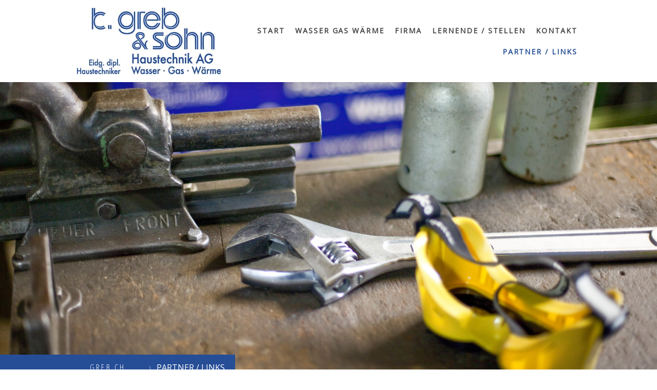

--- FILE ---
content_type: text/html; charset=UTF-8
request_url: https://www.greb.ch/partner-links/
body_size: 10392
content:
<!DOCTYPE html>
<html lang="de-DE"><head>
    <meta charset="utf-8"/>
    <link rel="dns-prefetch preconnect" href="https://u.jimcdn.com/" crossorigin="anonymous"/>
<link rel="dns-prefetch preconnect" href="https://assets.jimstatic.com/" crossorigin="anonymous"/>
<link rel="dns-prefetch preconnect" href="https://image.jimcdn.com" crossorigin="anonymous"/>
<link rel="dns-prefetch preconnect" href="https://fonts.jimstatic.com" crossorigin="anonymous"/>
<meta name="viewport" content="width=device-width, initial-scale=1"/>
<meta http-equiv="X-UA-Compatible" content="IE=edge"/>
<meta name="description" content=""/>
<meta name="robots" content="index, follow, archive"/>
<meta property="st:section" content=""/>
<meta name="generator" content="Jimdo Creator"/>
<meta name="twitter:title" content="Partner"/>
<meta name="twitter:description" content="Planen Sie einen Kundenevent mit originellen Wasserspielen und Lichteffekten? Effekte.ch und die K. Greb &amp;amp; Sohn Haustechnik AG helfen Ihnen gerne weiter."/>
<meta name="twitter:card" content="summary_large_image"/>
<meta property="og:url" content="https://www.greb.ch/partner-links/"/>
<meta property="og:title" content="Partner"/>
<meta property="og:description" content="Planen Sie einen Kundenevent mit originellen Wasserspielen und Lichteffekten? Effekte.ch und die K. Greb &amp;amp; Sohn Haustechnik AG helfen Ihnen gerne weiter."/>
<meta property="og:type" content="website"/>
<meta property="og:locale" content="de_DE"/>
<meta property="og:site_name" content="greb-sohns Webseite!"/>
<meta name="twitter:image" content="https://image.jimcdn.com/cdn-cgi/image//app/cms/storage/image/path/sa527e40bb4345764/backgroundarea/ib31f7a381606f3cb/version/1699003843/image.jpg"/>
<meta property="og:image" content="https://image.jimcdn.com/cdn-cgi/image//app/cms/storage/image/path/sa527e40bb4345764/backgroundarea/ib31f7a381606f3cb/version/1699003843/image.jpg"/>
<meta property="og:image:width" content="2000"/>
<meta property="og:image:height" content="1500"/>
<meta property="og:image:secure_url" content="https://image.jimcdn.com/cdn-cgi/image//app/cms/storage/image/path/sa527e40bb4345764/backgroundarea/ib31f7a381606f3cb/version/1699003843/image.jpg"/><title>Partner - greb-sohns Webseite!</title>
<link rel="shortcut icon" href="https://u.jimcdn.com/cms/o/sa527e40bb4345764/img/favicon.png?t=1699004900"/>
    
<link rel="canonical" href="https://www.greb.ch/partner-links/"/>

        <script src="https://assets.jimstatic.com/ckies.js.7c38a5f4f8d944ade39b.js"></script>

        <script src="https://assets.jimstatic.com/cookieControl.js.b05bf5f4339fa83b8e79.js"></script>
    <script>window.CookieControlSet.setToOff();</script>

    <style>html,body{margin:0}.hidden{display:none}.n{padding:5px}#cc-website-title a {text-decoration: none}.cc-m-image-align-1{text-align:left}.cc-m-image-align-2{text-align:right}.cc-m-image-align-3{text-align:center}</style>

        <link href="https://u.jimcdn.com/cms/o/sa527e40bb4345764/layout/dm_fb6eadf51afb2c58cd2ddbb6e6cc6c66/css/layout.css?t=1699262404" rel="stylesheet" type="text/css" id="jimdo_layout_css"/>
<script>     /* <![CDATA[ */     /*!  loadCss [c]2014 @scottjehl, Filament Group, Inc.  Licensed MIT */     window.loadCSS = window.loadCss = function(e,n,t){var r,l=window.document,a=l.createElement("link");if(n)r=n;else{var i=(l.body||l.getElementsByTagName("head")[0]).childNodes;r=i[i.length-1]}var o=l.styleSheets;a.rel="stylesheet",a.href=e,a.media="only x",r.parentNode.insertBefore(a,n?r:r.nextSibling);var d=function(e){for(var n=a.href,t=o.length;t--;)if(o[t].href===n)return e.call(a);setTimeout(function(){d(e)})};return a.onloadcssdefined=d,d(function(){a.media=t||"all"}),a};     window.onloadCSS = function(n,o){n.onload=function(){n.onload=null,o&&o.call(n)},"isApplicationInstalled"in navigator&&"onloadcssdefined"in n&&n.onloadcssdefined(o)}     /* ]]> */ </script>     <script>
// <![CDATA[
onloadCSS(loadCss('https://assets.jimstatic.com/web.css.eb85cb55dd9a47226f063339265ecc4f.css') , function() {
    this.id = 'jimdo_web_css';
});
// ]]>
</script>
<link href="https://assets.jimstatic.com/web.css.eb85cb55dd9a47226f063339265ecc4f.css" rel="preload" as="style"/>
<noscript>
<link href="https://assets.jimstatic.com/web.css.eb85cb55dd9a47226f063339265ecc4f.css" rel="stylesheet"/>
</noscript>
    <script>
    //<![CDATA[
        var jimdoData = {"isTestserver":false,"isLcJimdoCom":false,"isJimdoHelpCenter":false,"isProtectedPage":false,"cstok":"","cacheJsKey":"186e98539df89cc886f14e370fca1791cd2ed440","cacheCssKey":"186e98539df89cc886f14e370fca1791cd2ed440","cdnUrl":"https:\/\/assets.jimstatic.com\/","minUrl":"https:\/\/assets.jimstatic.com\/app\/cdn\/min\/file\/","authUrl":"https:\/\/a.jimdo.com\/","webPath":"https:\/\/www.greb.ch\/","appUrl":"https:\/\/a.jimdo.com\/","cmsLanguage":"de_DE","isFreePackage":false,"mobile":false,"isDevkitTemplateUsed":true,"isTemplateResponsive":true,"websiteId":"sa527e40bb4345764","pageId":2343890049,"packageId":2,"shop":{"deliveryTimeTexts":{"1":"1 - 3 Tage Lieferzeit","2":"3 - 5 Tage Lieferzeit","3":"5 - 8 Tage Lieferzeit"},"checkoutButtonText":"Zur Kasse","isReady":false,"currencyFormat":{"pattern":"\u00a4 #,##0.00;\u00a4-#,##0.00","convertedPattern":"$ #,##0.00","symbols":{"GROUPING_SEPARATOR":" ","DECIMAL_SEPARATOR":".","CURRENCY_SYMBOL":"CHF"}},"currencyLocale":"de_CH"},"tr":{"gmap":{"searchNotFound":"Die angegebene Adresse konnte nicht gefunden werden.","routeNotFound":"Die Anfahrtsroute konnte nicht berechnet werden. M\u00f6gliche Gr\u00fcnde: Die Startadresse ist zu ungenau oder zu weit von der Zieladresse entfernt."},"shop":{"checkoutSubmit":{"next":"N\u00e4chster Schritt","wait":"Bitte warten"},"paypalError":"Da ist leider etwas schiefgelaufen. Bitte versuche es erneut!","cartBar":"Zum Warenkorb","maintenance":"Dieser Shop ist vor\u00fcbergehend leider nicht erreichbar. Bitte probieren Sie es sp\u00e4ter noch einmal.","addToCartOverlay":{"productInsertedText":"Der Artikel wurde dem Warenkorb hinzugef\u00fcgt.","continueShoppingText":"Weiter einkaufen","reloadPageText":"neu laden"},"notReadyText":"Dieser Shop ist noch nicht vollst\u00e4ndig eingerichtet.","numLeftText":"Mehr als {:num} Exemplare dieses Artikels sind z.Z. leider nicht verf\u00fcgbar.","oneLeftText":"Es ist leider nur noch ein Exemplar dieses Artikels verf\u00fcgbar."},"common":{"timeout":"Es ist ein Fehler aufgetreten. Die von dir ausgew\u00e4hlte Aktion wurde abgebrochen. Bitte versuche es in ein paar Minuten erneut."},"form":{"badRequest":"Es ist ein Fehler aufgetreten: Die Eingaben konnten leider nicht \u00fcbermittelt werden. Bitte versuche es sp\u00e4ter noch einmal!"}},"jQuery":"jimdoGen002","isJimdoMobileApp":false,"bgConfig":{"id":138078149,"type":"picture","options":{"fixed":true},"images":[{"id":8136199349,"url":"https:\/\/image.jimcdn.com\/cdn-cgi\/image\/\/app\/cms\/storage\/image\/path\/sa527e40bb4345764\/backgroundarea\/ib31f7a381606f3cb\/version\/1699003843\/image.jpg","altText":"","focalPointX":37.6875,"focalPointY":63.46334586466165461615673848427832126617431640625}]},"bgFullscreen":null,"responsiveBreakpointLandscape":767,"responsiveBreakpointPortrait":480,"copyableHeadlineLinks":false,"tocGeneration":false,"googlemapsConsoleKey":false,"loggingForAnalytics":false,"loggingForPredefinedPages":false,"isFacebookPixelIdEnabled":false,"userAccountId":"9f75d8ad-b57b-409f-b752-94f035e54df8"};
    // ]]>
</script>

     <script> (function(window) { 'use strict'; var regBuff = window.__regModuleBuffer = []; var regModuleBuffer = function() { var args = [].slice.call(arguments); regBuff.push(args); }; if (!window.regModule) { window.regModule = regModuleBuffer; } })(window); </script>
    <script src="https://assets.jimstatic.com/web.js.58bdb3da3da85b5697c0.js" async="true"></script>
    <script src="https://assets.jimstatic.com/at.js.62588d64be2115a866ce.js"></script>
    
</head>

<body class="body cc-page j-m-gallery-styles j-m-video-styles j-m-hr-styles j-m-header-styles j-m-text-styles j-m-emotionheader-styles j-m-htmlCode-styles j-m-rss-styles j-m-form-styles j-m-table-styles j-m-textWithImage-styles j-m-downloadDocument-styles j-m-imageSubtitle-styles j-m-flickr-styles j-m-googlemaps-styles j-m-blogSelection-styles j-m-comment-styles-disabled j-m-jimdo-styles j-m-profile-styles j-m-guestbook-styles j-m-promotion-styles j-m-twitter-styles j-m-hgrid-styles j-m-shoppingcart-styles j-m-catalog-styles j-m-product-styles-disabled j-m-facebook-styles j-m-sharebuttons-styles j-m-formnew-styles j-m-callToAction-styles j-m-turbo-styles j-m-spacing-styles j-m-googleplus-styles j-m-dummy-styles j-m-search-styles j-m-booking-styles j-m-socialprofiles-styles j-footer-styles cc-pagemode-default cc-content-parent" id="page-2343890049">

<div id="cc-inner" class="cc-content-parent">

<input type="checkbox" id="jtpl-mobile-navigation__checkbox" class="jtpl-mobile-navigation__checkbox"/><!-- _main.sass --><div class="jtpl-main cc-content-parent">

  <!-- _background-area.sass -->
  <div class="jtpl-background-area" background-area="fullscreen"></div>
  <!-- END _background-area.sass -->

  <!-- _top-bar.sass -->
  <div class="jtpl-top-bar navigation-colors">
    <!-- _navigation.sass -->
    <label for="jtpl-mobile-navigation__checkbox" class="jtpl-mobile-navigation__label navigation-colors--transparency">
      <span class="jtpl-mobile-navigation__borders navigation-colors__menu-icon"></span>
    </label>
    <!-- END _navigation.sass -->

  </div>
  <!-- END _top-bar.sass -->


  <!-- _mobile-navigation.sass -->
  <nav class="jtpl-mobile-navigation navigation-colors navigation-colors--transparency"><div data-container="navigation"><div class="j-nav-variant-nested"><ul class="cc-nav-level-0 j-nav-level-0"><li id="cc-nav-view-2343886649" class="jmd-nav__list-item-0"><a href="/" data-link-title="Start">Start</a></li><li id="cc-nav-view-2343886849" class="jmd-nav__list-item-0"><a href="/wasser-gas-wärme/" data-link-title="Wasser Gas Wärme">Wasser Gas Wärme</a></li><li id="cc-nav-view-2343886749" class="jmd-nav__list-item-0 j-nav-has-children"><a href="/firma/" data-link-title="Firma">Firma</a><span data-navi-toggle="cc-nav-view-2343886749" class="jmd-nav__toggle-button"></span><ul class="cc-nav-level-1 j-nav-level-1"><li id="cc-nav-view-2343893249" class="jmd-nav__list-item-1"><a href="/firma/firmengeschichte/" data-link-title="Firmengeschichte">Firmengeschichte</a></li></ul></li><li id="cc-nav-view-2407585649" class="jmd-nav__list-item-0"><a href="/lernende-stellen/" data-link-title="Lernende / Stellen">Lernende / Stellen</a></li><li id="cc-nav-view-2343887049" class="jmd-nav__list-item-0"><a href="/kontakt/" data-link-title="Kontakt">Kontakt</a></li><li id="cc-nav-view-2343890049" class="jmd-nav__list-item-0 cc-nav-current j-nav-current jmd-nav__item--current"><a href="/partner-links/" data-link-title="Partner / Links" class="cc-nav-current j-nav-current jmd-nav__link--current">Partner / Links</a></li></ul></div></div>
  </nav><!-- END _mobile-navigation.sass --><!-- _header.sass --><header class="jtpl-header navigation-colors"><div class="jtpl-header__inner alignment-options navigation-vertical-alignment">
      <div class="jtpl-logo">
        <div id="cc-website-logo" class="cc-single-module-element"><div id="cc-m-12284107749" class="j-module n j-imageSubtitle"><div class="cc-m-image-container"><figure class="cc-imagewrapper cc-m-image-align-1">
<a href="https://www.greb.ch/" target="_self"><img srcset="https://image.jimcdn.com/cdn-cgi/image/width=280%2Cheight=10000%2Cfit=contain%2Cformat=jpg%2C/app/cms/storage/image/path/sa527e40bb4345764/image/i37f7ef0dec5d44a7/version/1533736538/image.jpg 280w, https://image.jimcdn.com/cdn-cgi/image/width=320%2Cheight=10000%2Cfit=contain%2Cformat=jpg%2C/app/cms/storage/image/path/sa527e40bb4345764/image/i37f7ef0dec5d44a7/version/1533736538/image.jpg 320w, https://image.jimcdn.com/cdn-cgi/image//app/cms/storage/image/path/sa527e40bb4345764/image/i37f7ef0dec5d44a7/version/1533736538/image.jpg 341w" sizes="(min-width: 280px) 280px, 100vw" id="cc-m-imagesubtitle-image-12284107749" src="https://image.jimcdn.com/cdn-cgi/image/width=280%2Cheight=10000%2Cfit=contain%2Cformat=jpg%2C/app/cms/storage/image/path/sa527e40bb4345764/image/i37f7ef0dec5d44a7/version/1533736538/image.jpg" alt="greb-sohns Webseite!" class="" data-src-width="341" data-src-height="159" data-src="https://image.jimcdn.com/cdn-cgi/image/width=280%2Cheight=10000%2Cfit=contain%2Cformat=jpg%2C/app/cms/storage/image/path/sa527e40bb4345764/image/i37f7ef0dec5d44a7/version/1533736538/image.jpg" data-image-id="7539380949"/></a>    

</figure>
</div>
<div class="cc-clear"></div>
<script id="cc-m-reg-12284107749">// <![CDATA[

    window.regModule("module_imageSubtitle", {"data":{"imageExists":true,"hyperlink":"","hyperlink_target":"_blank","hyperlinkAsString":"","pinterest":"0","id":12284107749,"widthEqualsContent":"0","resizeWidth":"280","resizeHeight":131},"id":12284107749});
// ]]>
</script></div></div>
      </div>

      <!-- _navigation.sass -->
      <nav class="jtpl-navigation"><div class="jtpl-navigation__inner navigation-alignment" data-dropdown="true" data-main="true">
          <div data-container="navigation"><div class="j-nav-variant-nested"><ul class="cc-nav-level-0 j-nav-level-0"><li id="cc-nav-view-2343886649" class="jmd-nav__list-item-0"><a href="/" data-link-title="Start">Start</a></li><li id="cc-nav-view-2343886849" class="jmd-nav__list-item-0"><a href="/wasser-gas-wärme/" data-link-title="Wasser Gas Wärme">Wasser Gas Wärme</a></li><li id="cc-nav-view-2343886749" class="jmd-nav__list-item-0 j-nav-has-children"><a href="/firma/" data-link-title="Firma">Firma</a><span data-navi-toggle="cc-nav-view-2343886749" class="jmd-nav__toggle-button"></span><ul class="cc-nav-level-1 j-nav-level-1"><li id="cc-nav-view-2343893249" class="jmd-nav__list-item-1"><a href="/firma/firmengeschichte/" data-link-title="Firmengeschichte">Firmengeschichte</a></li></ul></li><li id="cc-nav-view-2407585649" class="jmd-nav__list-item-0"><a href="/lernende-stellen/" data-link-title="Lernende / Stellen">Lernende / Stellen</a></li><li id="cc-nav-view-2343887049" class="jmd-nav__list-item-0"><a href="/kontakt/" data-link-title="Kontakt">Kontakt</a></li><li id="cc-nav-view-2343890049" class="jmd-nav__list-item-0 cc-nav-current j-nav-current jmd-nav__item--current"><a href="/partner-links/" data-link-title="Partner / Links" class="cc-nav-current j-nav-current jmd-nav__link--current">Partner / Links</a></li></ul></div></div>
        </div>
      </nav><!-- END _navigation.sass -->
</div>
  </header><div class="jtpl-header--image" background-area="stripe" background-area-default=""></div>

  <!-- END _header.sass -->

  <!-- _section-main.sass -->
  <div class="jtpl-section-main content-options-box cc-content-parent">

    <!-- _breadcrumb.sass -->
    <div class="jtpl-breadcrumb alignment-options">
      <div class="jtpl-breadcrumb__inner flex-background-options">
        <div class="jtpl-breadcrumb__title-navigation-gutter">
          <!-- _section-main.sass -->
          <div class="jtpl-title">
            <div id="cc-website-title" class="cc-single-module-element"><div id="cc-m-12284107649" class="j-module n j-header"><a href="https://www.greb.ch/"><span class="cc-within-single-module-element j-website-title-content" id="cc-m-header-12284107649">greb.ch</span></a></div></div>
          </div>
          <!-- END _section-main.sass -->
          <div class="jtpl-breadcrumb__navigation breadcrumb-options">
            <div data-container="navigation"><div class="j-nav-variant-breadcrumb"><ol itemscope="true" itemtype="http://schema.org/BreadcrumbList"><li itemscope="true" itemprop="itemListElement" itemtype="http://schema.org/ListItem" class="cc-nav-current j-nav-current"><a href="/partner-links/" data-link-title="Partner / Links" itemprop="item" class="cc-nav-current j-nav-current"><span itemprop="name">Partner / Links</span></a><meta itemprop="position" content="1"/></li></ol></div></div>
          </div>
        </div>
      </div>
    </div>
    <!-- END _breadcrumb.sass -->

    <div class="jtpl-content alignment-options content-options-inner cc-content-parent">
      <div id="content_area" data-container="content"><div id="content_start"></div>
        
        <div id="cc-matrix-3422247849"><div id="cc-m-12284098049" class="j-module n j-hgrid ">    <div class="cc-m-hgrid-column" style="width: 49%;">
        <div id="cc-matrix-3422230049"><div id="cc-m-12284098149" class="j-module n j-header "><h2 class="" id="cc-m-header-12284098149">Partner</h2></div><div id="cc-m-12284098249" class="j-module n j-header "><h3 class="" id="cc-m-header-12284098249">und Links</h3></div><div id="cc-m-12284098349" class="j-module n j-hr ">    <hr/>
</div><div id="cc-m-12339495949" class="j-module n j-header "><h2 class="" id="cc-m-header-12339495949">partner</h2></div><div id="cc-m-12284098449" class="j-module n j-text "><p>
    Planen Sie einen Kundenevent mit originellen Wasserspielen und Lichteffekten? <a href="http://www.Effekte.ch" target="_blank" title="www.Effekte.ch">Effekte.ch</a> und die K. Greb &amp;
    Sohn Haustechnik AG helfen Ihnen gerne weiter.
</p></div></div>    </div>
            <div class="cc-m-hgrid-separator" data-display="cms-only"><div></div></div>
        <div class="cc-m-hgrid-column last" style="width: 49%;">
        <div id="cc-matrix-3422230149"><div id="cc-m-12284098649" class="j-module n j-imageSubtitle "><figure class="cc-imagewrapper cc-m-image-align-2 cc-m-width-maxed">
<img srcset="https://image.jimcdn.com/cdn-cgi/image/width=320%2Cheight=10000%2Cfit=contain%2Cformat=jpg%2C/app/cms/storage/image/path/sa527e40bb4345764/image/i775fc46a94a5f194/version/1533735702/image.jpg 320w, https://image.jimcdn.com/cdn-cgi/image/width=456%2Cheight=10000%2Cfit=contain%2Cformat=jpg%2C/app/cms/storage/image/path/sa527e40bb4345764/image/i775fc46a94a5f194/version/1533735702/image.jpg 456w, https://image.jimcdn.com/cdn-cgi/image/width=640%2Cheight=10000%2Cfit=contain%2Cformat=jpg%2C/app/cms/storage/image/path/sa527e40bb4345764/image/i775fc46a94a5f194/version/1533735702/image.jpg 640w, https://image.jimcdn.com/cdn-cgi/image//app/cms/storage/image/path/sa527e40bb4345764/image/i775fc46a94a5f194/version/1533735702/image.jpg 800w" sizes="(min-width: 456px) 456px, 100vw" id="cc-m-imagesubtitle-image-12284098649" src="https://image.jimcdn.com/cdn-cgi/image/width=456%2Cheight=10000%2Cfit=contain%2Cformat=jpg%2C/app/cms/storage/image/path/sa527e40bb4345764/image/i775fc46a94a5f194/version/1533735702/image.jpg" alt="" class="" data-src-width="800" data-src-height="640" data-src="https://image.jimcdn.com/cdn-cgi/image/width=456%2Cheight=10000%2Cfit=contain%2Cformat=jpg%2C/app/cms/storage/image/path/sa527e40bb4345764/image/i775fc46a94a5f194/version/1533735702/image.jpg" data-image-id="7539378949"/>    

</figure>

<div class="cc-clear"></div>
<script id="cc-m-reg-12284098649">// <![CDATA[

    window.regModule("module_imageSubtitle", {"data":{"imageExists":true,"hyperlink":"","hyperlink_target":"_blank","hyperlinkAsString":"","pinterest":"0","id":12284098649,"widthEqualsContent":"1","resizeWidth":"456","resizeHeight":365},"id":12284098649});
// ]]>
</script></div></div>    </div>
    
<div class="cc-m-hgrid-overlay" data-display="cms-only"></div>

<br class="cc-clear"/>

</div><div id="cc-m-12339500749" class="j-module n j-hgrid ">    <div class="cc-m-hgrid-column" style="width: 23.38%;">
        <div id="cc-matrix-3443304049"><div id="cc-m-12339501349" class="j-module n j-imageSubtitle "><figure class="cc-imagewrapper cc-m-image-align-1">
<a href="https://www.geberit.ch/de-ch/" target="_blank"><img srcset="https://image.jimcdn.com/cdn-cgi/image/width=160%2Cheight=10000%2Cfit=contain%2Cformat=jpg%2C/app/cms/storage/image/path/sa527e40bb4345764/image/i1679cb368af42ffd/version/1536754205/image.jpg 160w, https://image.jimcdn.com/cdn-cgi/image//app/cms/storage/image/path/sa527e40bb4345764/image/i1679cb368af42ffd/version/1536754205/image.jpg 250w" sizes="(min-width: 160px) 160px, 100vw" id="cc-m-imagesubtitle-image-12339501349" src="https://image.jimcdn.com/cdn-cgi/image/width=160%2Cheight=10000%2Cfit=contain%2Cformat=jpg%2C/app/cms/storage/image/path/sa527e40bb4345764/image/i1679cb368af42ffd/version/1536754205/image.jpg" alt="" class="" data-src-width="250" data-src-height="125" data-src="https://image.jimcdn.com/cdn-cgi/image/width=160%2Cheight=10000%2Cfit=contain%2Cformat=jpg%2C/app/cms/storage/image/path/sa527e40bb4345764/image/i1679cb368af42ffd/version/1536754205/image.jpg" data-image-id="7566398949"/></a>    

</figure>

<div class="cc-clear"></div>
<script id="cc-m-reg-12339501349">// <![CDATA[

    window.regModule("module_imageSubtitle", {"data":{"imageExists":true,"hyperlink":"https:\/\/www.geberit.ch\/de-ch\/","hyperlink_target":"_blank","hyperlinkAsString":"https:\/\/www.geberit.ch\/de-ch\/","pinterest":"0","id":12339501349,"widthEqualsContent":"0","resizeWidth":"160","resizeHeight":80},"id":12339501349});
// ]]>
</script></div><div id="cc-m-12339516649" class="j-module n j-spacing ">
    <div class="cc-m-spacer" style="height: 10px;">
    
</div>

</div><div id="cc-m-12339501549" class="j-module n j-imageSubtitle "><figure class="cc-imagewrapper cc-m-image-align-1">
<a href="http://www.laufen.ch/DE" target="_blank"><img srcset="https://image.jimcdn.com/cdn-cgi/image//app/cms/storage/image/path/sa527e40bb4345764/image/ia4da31639ab69d04/version/1536754205/image.png 140w" sizes="(min-width: 140px) 140px, 100vw" id="cc-m-imagesubtitle-image-12339501549" src="https://image.jimcdn.com/cdn-cgi/image//app/cms/storage/image/path/sa527e40bb4345764/image/ia4da31639ab69d04/version/1536754205/image.png" alt="" class="" data-src-width="140" data-src-height="42" data-src="https://image.jimcdn.com/cdn-cgi/image//app/cms/storage/image/path/sa527e40bb4345764/image/ia4da31639ab69d04/version/1536754205/image.png" data-image-id="7566399149"/></a>    

</figure>

<div class="cc-clear"></div>
<script id="cc-m-reg-12339501549">// <![CDATA[

    window.regModule("module_imageSubtitle", {"data":{"imageExists":true,"hyperlink":"http:\/\/www.laufen.ch\/DE","hyperlink_target":"_blank","hyperlinkAsString":"http:\/\/www.laufen.ch\/DE","pinterest":"0","id":12339501549,"widthEqualsContent":"0","resizeWidth":140,"resizeHeight":42},"id":12339501549});
// ]]>
</script></div><div id="cc-m-12339516949" class="j-module n j-spacing ">
    <div class="cc-m-spacer" style="height: 10px;">
    
</div>

</div><div id="cc-m-12339501949" class="j-module n j-imageSubtitle "><figure class="cc-imagewrapper cc-m-image-align-1">
<a href="https://www.sanitastroesch.ch/de/Home" target="_blank"><img srcset="https://image.jimcdn.com/cdn-cgi/image//app/cms/storage/image/path/sa527e40bb4345764/image/i5d29fac2d141ba7f/version/1536754206/image.png 140w" sizes="(min-width: 140px) 140px, 100vw" id="cc-m-imagesubtitle-image-12339501949" src="https://image.jimcdn.com/cdn-cgi/image//app/cms/storage/image/path/sa527e40bb4345764/image/i5d29fac2d141ba7f/version/1536754206/image.png" alt="" class="" data-src-width="140" data-src-height="58" data-src="https://image.jimcdn.com/cdn-cgi/image//app/cms/storage/image/path/sa527e40bb4345764/image/i5d29fac2d141ba7f/version/1536754206/image.png" data-image-id="7566399549"/></a>    

</figure>

<div class="cc-clear"></div>
<script id="cc-m-reg-12339501949">// <![CDATA[

    window.regModule("module_imageSubtitle", {"data":{"imageExists":true,"hyperlink":"https:\/\/www.sanitastroesch.ch\/de\/Home","hyperlink_target":"_blank","hyperlinkAsString":"https:\/\/www.sanitastroesch.ch\/de\/Home","pinterest":"0","id":12339501949,"widthEqualsContent":"0","resizeWidth":140,"resizeHeight":58},"id":12339501949});
// ]]>
</script></div><div id="cc-m-12339517249" class="j-module n j-spacing ">
    <div class="cc-m-spacer" style="height: 10px;">
    
</div>

</div><div id="cc-m-12339502049" class="j-module n j-imageSubtitle "><figure class="cc-imagewrapper cc-m-image-align-1">
<a href="http://www.weishaupt-ag.ch/?set_language=de&amp;cl=de" target="_blank"><img srcset="https://image.jimcdn.com/cdn-cgi/image//app/cms/storage/image/path/sa527e40bb4345764/image/i6f89776e159608b7/version/1536754206/image.png 140w" sizes="(min-width: 140px) 140px, 100vw" id="cc-m-imagesubtitle-image-12339502049" src="https://image.jimcdn.com/cdn-cgi/image//app/cms/storage/image/path/sa527e40bb4345764/image/i6f89776e159608b7/version/1536754206/image.png" alt="" class="" data-src-width="140" data-src-height="23" data-src="https://image.jimcdn.com/cdn-cgi/image//app/cms/storage/image/path/sa527e40bb4345764/image/i6f89776e159608b7/version/1536754206/image.png" data-image-id="7566399649"/></a>    

</figure>

<div class="cc-clear"></div>
<script id="cc-m-reg-12339502049">// <![CDATA[

    window.regModule("module_imageSubtitle", {"data":{"imageExists":true,"hyperlink":"http:\/\/www.weishaupt-ag.ch\/?set_language=de&cl=de","hyperlink_target":"_blank","hyperlinkAsString":"http:\/\/www.weishaupt-ag.ch\/?set_language=de&cl=de","pinterest":"0","id":12339502049,"widthEqualsContent":"0","resizeWidth":140,"resizeHeight":23},"id":12339502049});
// ]]>
</script></div><div id="cc-m-12339517549" class="j-module n j-spacing ">
    <div class="cc-m-spacer" style="height: 8px;">
    
</div>

</div><div id="cc-m-12339501849" class="j-module n j-imageSubtitle "><figure class="cc-imagewrapper cc-m-image-align-1">
<a href="https://www.baubedarf-richner-miauton.ch/de/besser-bauen-schoener-wohnen/" target="_blank"><img srcset="https://image.jimcdn.com/cdn-cgi/image//app/cms/storage/image/path/sa527e40bb4345764/image/i5084ee2bbfdc4a78/version/1536754206/image.png 140w" sizes="(min-width: 140px) 140px, 100vw" id="cc-m-imagesubtitle-image-12339501849" src="https://image.jimcdn.com/cdn-cgi/image//app/cms/storage/image/path/sa527e40bb4345764/image/i5084ee2bbfdc4a78/version/1536754206/image.png" alt="" class="" data-src-width="140" data-src-height="33" data-src="https://image.jimcdn.com/cdn-cgi/image//app/cms/storage/image/path/sa527e40bb4345764/image/i5084ee2bbfdc4a78/version/1536754206/image.png" data-image-id="7566399449"/></a>    

</figure>

<div class="cc-clear"></div>
<script id="cc-m-reg-12339501849">// <![CDATA[

    window.regModule("module_imageSubtitle", {"data":{"imageExists":true,"hyperlink":"https:\/\/www.baubedarf-richner-miauton.ch\/de\/besser-bauen-schoener-wohnen\/","hyperlink_target":"_blank","hyperlinkAsString":"https:\/\/www.baubedarf-richner-miauton.ch\/de\/besser-bauen-schoener-wohnen\/","pinterest":"0","id":12339501849,"widthEqualsContent":"0","resizeWidth":140,"resizeHeight":33},"id":12339501849});
// ]]>
</script></div></div>    </div>
            <div class="cc-m-hgrid-separator" data-display="cms-only"><div></div></div>
        <div class="cc-m-hgrid-column" style="width: 22.96%;">
        <div id="cc-matrix-3443301749"><div id="cc-m-12339516349" class="j-module n j-spacing ">
    <div class="cc-m-spacer" style="height: 20px;">
    
</div>

</div><div id="cc-m-12339501449" class="j-module n j-imageSubtitle "><figure class="cc-imagewrapper cc-m-image-align-1">
<a href="https://www.geberit.ch/de-ch/" target="_blank"><img srcset="https://image.jimcdn.com/cdn-cgi/image//app/cms/storage/image/path/sa527e40bb4345764/image/i3007021a1135412d/version/1536754205/image.png 140w" sizes="(min-width: 140px) 140px, 100vw" id="cc-m-imagesubtitle-image-12339501449" src="https://image.jimcdn.com/cdn-cgi/image//app/cms/storage/image/path/sa527e40bb4345764/image/i3007021a1135412d/version/1536754205/image.png" alt="" class="" data-src-width="140" data-src-height="19" data-src="https://image.jimcdn.com/cdn-cgi/image//app/cms/storage/image/path/sa527e40bb4345764/image/i3007021a1135412d/version/1536754205/image.png" data-image-id="7566399049"/></a>    

</figure>

<div class="cc-clear"></div>
<script id="cc-m-reg-12339501449">// <![CDATA[

    window.regModule("module_imageSubtitle", {"data":{"imageExists":true,"hyperlink":"https:\/\/www.geberit.ch\/de-ch\/","hyperlink_target":"_blank","hyperlinkAsString":"https:\/\/www.geberit.ch\/de-ch\/","pinterest":"0","id":12339501449,"widthEqualsContent":"0","resizeWidth":140,"resizeHeight":19},"id":12339501449});
// ]]>
</script></div><div id="cc-m-12339516249" class="j-module n j-spacing ">
    <div class="cc-m-spacer" style="height: 20px;">
    
</div>

</div><div id="cc-m-12339501649" class="j-module n j-imageSubtitle "><figure class="cc-imagewrapper cc-m-image-align-1">
<a href="https://www.elco.ch/de/" target="_blank"><img srcset="https://image.jimcdn.com/cdn-cgi/image//app/cms/storage/image/path/sa527e40bb4345764/image/i338ca0132d9d0d81/version/1536754206/image.png 140w" sizes="(min-width: 140px) 140px, 100vw" id="cc-m-imagesubtitle-image-12339501649" src="https://image.jimcdn.com/cdn-cgi/image//app/cms/storage/image/path/sa527e40bb4345764/image/i338ca0132d9d0d81/version/1536754206/image.png" alt="" class="" data-src-width="140" data-src-height="60" data-src="https://image.jimcdn.com/cdn-cgi/image//app/cms/storage/image/path/sa527e40bb4345764/image/i338ca0132d9d0d81/version/1536754206/image.png" data-image-id="7566399249"/></a>    

</figure>

<div class="cc-clear"></div>
<script id="cc-m-reg-12339501649">// <![CDATA[

    window.regModule("module_imageSubtitle", {"data":{"imageExists":true,"hyperlink":"https:\/\/www.elco.ch\/de\/","hyperlink_target":"_blank","hyperlinkAsString":"https:\/\/www.elco.ch\/de\/","pinterest":"0","id":12339501649,"widthEqualsContent":"0","resizeWidth":140,"resizeHeight":60},"id":12339501649});
// ]]>
</script></div><div id="cc-m-12339517149" class="j-module n j-spacing ">
    <div class="cc-m-spacer" style="height: 10px;">
    
</div>

</div><div id="cc-m-12339501749" class="j-module n j-imageSubtitle "><figure class="cc-imagewrapper cc-m-image-align-1">
<a href="https://www.zehnder-systems.de/" target="_blank"><img srcset="https://image.jimcdn.com/cdn-cgi/image//app/cms/storage/image/path/sa527e40bb4345764/image/ied7aff0ef0a55924/version/1536754206/image.png 140w" sizes="(min-width: 140px) 140px, 100vw" id="cc-m-imagesubtitle-image-12339501749" src="https://image.jimcdn.com/cdn-cgi/image//app/cms/storage/image/path/sa527e40bb4345764/image/ied7aff0ef0a55924/version/1536754206/image.png" alt="" class="" data-src-width="140" data-src-height="40" data-src="https://image.jimcdn.com/cdn-cgi/image//app/cms/storage/image/path/sa527e40bb4345764/image/ied7aff0ef0a55924/version/1536754206/image.png" data-image-id="7566399349"/></a>    

</figure>

<div class="cc-clear"></div>
<script id="cc-m-reg-12339501749">// <![CDATA[

    window.regModule("module_imageSubtitle", {"data":{"imageExists":true,"hyperlink":"https:\/\/www.zehnder-systems.de","hyperlink_target":"_blank","hyperlinkAsString":"https:\/\/www.zehnder-systems.de","pinterest":"0","id":12339501749,"widthEqualsContent":"0","resizeWidth":140,"resizeHeight":40},"id":12339501749});
// ]]>
</script></div><div id="cc-m-12339517449" class="j-module n j-spacing ">
    <div class="cc-m-spacer" style="height: 10px;">
    
</div>

</div><div id="cc-m-12339517849" class="j-module n j-spacing ">
    <div class="cc-m-spacer" style="height: 10px;">
    
</div>

</div><div id="cc-m-12339502149" class="j-module n j-imageSubtitle "><figure class="cc-imagewrapper cc-m-image-align-1">
<a href="https://www.suissetec.ch/de/" target="_blank"><img srcset="https://image.jimcdn.com/cdn-cgi/image//app/cms/storage/image/path/sa527e40bb4345764/image/i335a005317e97652/version/1536754206/image.png 140w" sizes="(min-width: 140px) 140px, 100vw" id="cc-m-imagesubtitle-image-12339502149" src="https://image.jimcdn.com/cdn-cgi/image//app/cms/storage/image/path/sa527e40bb4345764/image/i335a005317e97652/version/1536754206/image.png" alt="" class="" data-src-width="140" data-src-height="85" data-src="https://image.jimcdn.com/cdn-cgi/image//app/cms/storage/image/path/sa527e40bb4345764/image/i335a005317e97652/version/1536754206/image.png" data-image-id="7566399749"/></a>    

</figure>

<div class="cc-clear"></div>
<script id="cc-m-reg-12339502149">// <![CDATA[

    window.regModule("module_imageSubtitle", {"data":{"imageExists":true,"hyperlink":"https:\/\/www.suissetec.ch\/de\/","hyperlink_target":"_blank","hyperlinkAsString":"https:\/\/www.suissetec.ch\/de\/","pinterest":"0","id":12339502149,"widthEqualsContent":"0","resizeWidth":140,"resizeHeight":85},"id":12339502149});
// ]]>
</script></div><div id="cc-m-12339502249" class="j-module n j-spacing ">
    <div class="cc-m-spacer" style="height: 20px;">
    
</div>

</div><div id="cc-m-12339502849" class="j-module n j-spacing ">
    <div class="cc-m-spacer" style="height: 20px;">
    
</div>

</div></div>    </div>
            <div class="cc-m-hgrid-separator" data-display="cms-only"><div></div></div>
        <div class="cc-m-hgrid-column last" style="width: 49.62%;">
        <div id="cc-matrix-3443301849"><div id="cc-m-12339503549" class="j-module n j-imageSubtitle "><figure class="cc-imagewrapper cc-m-image-align-1 cc-m-width-maxed">
<img srcset="https://image.jimcdn.com/cdn-cgi/image/width=320%2Cheight=10000%2Cfit=contain%2Cformat=jpg%2C/app/cms/storage/image/path/sa527e40bb4345764/image/i61749735e74e5575/version/1536754206/image.jpg 320w, https://image.jimcdn.com/cdn-cgi/image/width=456%2Cheight=10000%2Cfit=contain%2Cformat=jpg%2C/app/cms/storage/image/path/sa527e40bb4345764/image/i61749735e74e5575/version/1536754206/image.jpg 456w, https://image.jimcdn.com/cdn-cgi/image/width=640%2Cheight=10000%2Cfit=contain%2Cformat=jpg%2C/app/cms/storage/image/path/sa527e40bb4345764/image/i61749735e74e5575/version/1536754206/image.jpg 640w, https://image.jimcdn.com/cdn-cgi/image//app/cms/storage/image/path/sa527e40bb4345764/image/i61749735e74e5575/version/1536754206/image.jpg 800w" sizes="(min-width: 456px) 456px, 100vw" id="cc-m-imagesubtitle-image-12339503549" src="https://image.jimcdn.com/cdn-cgi/image/width=456%2Cheight=10000%2Cfit=contain%2Cformat=jpg%2C/app/cms/storage/image/path/sa527e40bb4345764/image/i61749735e74e5575/version/1536754206/image.jpg" alt="" class="" data-src-width="800" data-src-height="640" data-src="https://image.jimcdn.com/cdn-cgi/image/width=456%2Cheight=10000%2Cfit=contain%2Cformat=jpg%2C/app/cms/storage/image/path/sa527e40bb4345764/image/i61749735e74e5575/version/1536754206/image.jpg" data-image-id="7566399949"/>    

</figure>

<div class="cc-clear"></div>
<script id="cc-m-reg-12339503549">// <![CDATA[

    window.regModule("module_imageSubtitle", {"data":{"imageExists":true,"hyperlink":"","hyperlink_target":"","hyperlinkAsString":"","pinterest":"0","id":12339503549,"widthEqualsContent":"1","resizeWidth":"456","resizeHeight":365},"id":12339503549});
// ]]>
</script></div></div>    </div>
    
<div class="cc-m-hgrid-overlay" data-display="cms-only"></div>

<br class="cc-clear"/>

</div><div id="cc-m-12339507449" class="j-module n j-hgrid ">    <div class="cc-m-hgrid-column" style="width: 49%;">
        <div id="cc-matrix-3443302749"><div id="cc-m-12339508549" class="j-module n j-header "><h2 class="" id="cc-m-header-12339508549">Berufsverband</h2></div><div id="cc-m-12339508649" class="j-module n j-text "><p>
    Suissetec - Zürich
</p>

<p>
    Suissetec - Nordostschweiz
</p>

<p>
    HGH Handel &amp; Gewerbe Höngg
</p></div><div id="cc-m-12339508749" class="j-module n j-spacing ">
    <div class="cc-m-spacer" style="height: 20px;">
    
</div>

</div><div id="cc-m-12339508849" class="j-module n j-header "><h2 class="" id="cc-m-header-12339508849">weitere partner</h2></div><div id="cc-m-12339508949" class="j-module n j-text "><p>
    Fugenteam, Kämmlein GmbH, Kamtech GmbH, Kauffmann Spenglerei, Lining Tech AG, Otto Rohrunterhalt GmbH, Peter Schneider Isolierungen, Teuscher, Erdgas Zürich
</p></div><div id="cc-m-12339509049" class="j-module n j-spacing ">
    <div class="cc-m-spacer" style="height: 20px;">
    
</div>

</div><div id="cc-m-12339509149" class="j-module n j-header "><h2 class="" id="cc-m-header-12339509149">Liferanten</h2></div><div id="cc-m-12339509249" class="j-module n j-text "><p>
    <strong>Sanitär</strong>
</p>

<p>
    Accum, Anson, Arwa Similor Kugler, Bauknecht, Brita, Cipag, Christ Aqua, Depot, Domotec, Duravit, Duscholux, Elektrolux, Franke, Geberit, Hans Grohe, Helios, Inhaus, J. C. Hosch AG, JRG / GF,
    Kohler, Koralle, KWC, Laufen, Nyffenegger Armaturen, Richner, Sanitas Trösch, Schaco, Scheco, Schmidlin, Schulthess, Siemens, Soltop, Suter, Teuscher Duschtrennwände, V Zug, Valsir
</p>

<p>
     
</p>

<p>
    <strong>Heizung</strong>
</p>

<p>
    Danfoss, Elcotherm AG, Grundfos, Hoval, Neovac, Prolux, Vaillant, Viessmann, Walter Meier, Weishaupt, Zehnder
</p>

<p>
     
</p>

<p>
    <strong>Gas</strong>
</p>

<p>
    Gasotec AG, Pangas, Erdgas Zürich
</p>

<p>
     
</p>

<p>
    <strong>Material</strong> 
</p>

<p>
    A. Frei Clean-System GmbH, Brecht, Briner, Brunner, Debrunner, Furter + Co. AG, Georg Rutz, Gyso AG, Hasler, Hilti, Invento, MUZ – Muldenzentrale, Nussbaum, Pestalozzi Haustechnik, Spaeter
    Haustechnik, Stamit, Star Unity, Tanner Pumpen,Tobler
</p>

<p>
     
</p></div><div id="cc-m-12339509349" class="j-module n j-spacing ">
    <div class="cc-m-spacer" style="height: 20px;">
    
</div>

</div><div id="cc-m-12339509449" class="j-module n j-header "><h2 class="" id="cc-m-header-12339509449">RIEDHOFGLAS</h2></div><div id="cc-m-12339509549" class="j-module n j-text "><p>
    <a href="http://www.riedhofglas.ch" target="_blank" title="www.riedhofglas.ch">www.riedhofglas.ch</a>
</p></div></div>    </div>
            <div class="cc-m-hgrid-separator" data-display="cms-only"><div></div></div>
        <div class="cc-m-hgrid-column last" style="width: 49%;">
        <div id="cc-matrix-3443302849"><div id="cc-m-12339509749" class="j-module n j-imageSubtitle "><figure class="cc-imagewrapper cc-m-image-align-1 cc-m-width-maxed">
<img srcset="https://image.jimcdn.com/cdn-cgi/image/width=320%2Cheight=10000%2Cfit=contain%2Cformat=jpg%2C/app/cms/storage/image/path/sa527e40bb4345764/image/ib4f387271404098d/version/1536754371/image.jpg 320w, https://image.jimcdn.com/cdn-cgi/image/width=456%2Cheight=10000%2Cfit=contain%2Cformat=jpg%2C/app/cms/storage/image/path/sa527e40bb4345764/image/ib4f387271404098d/version/1536754371/image.jpg 456w, https://image.jimcdn.com/cdn-cgi/image/width=640%2Cheight=10000%2Cfit=contain%2Cformat=jpg%2C/app/cms/storage/image/path/sa527e40bb4345764/image/ib4f387271404098d/version/1536754371/image.jpg 640w, https://image.jimcdn.com/cdn-cgi/image/width=912%2Cheight=10000%2Cfit=contain%2Cformat=jpg%2C/app/cms/storage/image/path/sa527e40bb4345764/image/ib4f387271404098d/version/1536754371/image.jpg 912w" sizes="(min-width: 456px) 456px, 100vw" id="cc-m-imagesubtitle-image-12339509749" src="https://image.jimcdn.com/cdn-cgi/image/width=456%2Cheight=10000%2Cfit=contain%2Cformat=jpg%2C/app/cms/storage/image/path/sa527e40bb4345764/image/ib4f387271404098d/version/1536754371/image.jpg" alt="" class="" data-src-width="3200" data-src-height="2136" data-src="https://image.jimcdn.com/cdn-cgi/image/width=456%2Cheight=10000%2Cfit=contain%2Cformat=jpg%2C/app/cms/storage/image/path/sa527e40bb4345764/image/ib4f387271404098d/version/1536754371/image.jpg" data-image-id="7566402349"/>    

</figure>

<div class="cc-clear"></div>
<script id="cc-m-reg-12339509749">// <![CDATA[

    window.regModule("module_imageSubtitle", {"data":{"imageExists":true,"hyperlink":"","hyperlink_target":"","hyperlinkAsString":"","pinterest":"0","id":12339509749,"widthEqualsContent":"1","resizeWidth":"456","resizeHeight":305},"id":12339509749});
// ]]>
</script></div></div>    </div>
    
<div class="cc-m-hgrid-overlay" data-display="cms-only"></div>

<br class="cc-clear"/>

</div></div>
        
        </div>
    </div>
    <!-- END _section-main.sass -->

  </div>

  <!-- _section-aside.sass -->
  <div class="jtpl-section-aside">

    <aside class="jtpl-sidebar sidebar-options"><div class="jtpl-sidebar__inner alignment-options">
        <div data-container="sidebar"><div id="cc-matrix-3422233049"><div id="cc-m-12284106449" class="j-module n j-header "><h1 class="" id="cc-m-header-12284106449">Kontakt</h1></div><div id="cc-m-12284106549" class="j-module n j-header "><h3 class="" id="cc-m-header-12284106549">Information   Auskunft   Angebote</h3></div><div id="cc-m-12284106649" class="j-module n j-spacing ">
    <div class="cc-m-spacer" style="height: 50px;">
    
</div>

</div><div id="cc-m-12284106749" class="j-module n j-hgrid ">    <div class="cc-m-hgrid-column" style="width: 32.16%;">
        <div id="cc-matrix-3422233349"><div id="cc-m-12284106849" class="j-module n j-imageSubtitle "><figure class="cc-imagewrapper cc-m-image-align-3">
<img srcset="https://image.jimcdn.com/cdn-cgi/image//app/cms/storage/image/path/sa527e40bb4345764/image/i1eb30dbae3d8a3a6/version/1533728697/image.png 62w" sizes="(min-width: 62px) 62px, 100vw" id="cc-m-imagesubtitle-image-12284106849" src="https://image.jimcdn.com/cdn-cgi/image//app/cms/storage/image/path/sa527e40bb4345764/image/i1eb30dbae3d8a3a6/version/1533728697/image.png" alt="" class="" data-src-width="62" data-src-height="62" data-src="https://image.jimcdn.com/cdn-cgi/image//app/cms/storage/image/path/sa527e40bb4345764/image/i1eb30dbae3d8a3a6/version/1533728697/image.png" data-image-id="7539380549"/>    

</figure>

<div class="cc-clear"></div>
<script id="cc-m-reg-12284106849">// <![CDATA[

    window.regModule("module_imageSubtitle", {"data":{"imageExists":true,"hyperlink":"","hyperlink_target":"_blank","hyperlinkAsString":"","pinterest":"0","id":12284106849,"widthEqualsContent":"0","resizeWidth":62,"resizeHeight":62},"id":12284106849});
// ]]>
</script></div><div id="cc-m-12284106949" class="j-module n j-text "><p style="text-align: center;">
    <a href="mailto:sanitaer@greb.ch" style="text-align: start; font-size: 12px; text-decoration: underline; color: #505155; caret-color: #505155; font-family: Verdana, Geneva, Arial, Helvetica, sans-serif;"></a><a href="mailto:sanitaer@greb.ch" title="sanitaer@greb.ch">sanitaer@greb.ch</a>
</p>

<p style="text-align: center;">
    <a href="http://www.greb.ch" target="_blank" title="www.greb.ch">www.greb.ch</a>
</p></div></div>    </div>
            <div class="cc-m-hgrid-separator" data-display="cms-only"><div></div></div>
        <div class="cc-m-hgrid-column" style="width: 31.83%;">
        <div id="cc-matrix-3422233449"><div id="cc-m-12284107049" class="j-module n j-imageSubtitle "><figure class="cc-imagewrapper cc-m-image-align-3">
<img srcset="https://image.jimcdn.com/cdn-cgi/image//app/cms/storage/image/path/sa527e40bb4345764/image/i6a4e3460982a7e6b/version/1533728697/image.png 62w" sizes="(min-width: 62px) 62px, 100vw" id="cc-m-imagesubtitle-image-12284107049" src="https://image.jimcdn.com/cdn-cgi/image//app/cms/storage/image/path/sa527e40bb4345764/image/i6a4e3460982a7e6b/version/1533728697/image.png" alt="" class="" data-src-width="62" data-src-height="62" data-src="https://image.jimcdn.com/cdn-cgi/image//app/cms/storage/image/path/sa527e40bb4345764/image/i6a4e3460982a7e6b/version/1533728697/image.png" data-image-id="7539380649"/>    

</figure>

<div class="cc-clear"></div>
<script id="cc-m-reg-12284107049">// <![CDATA[

    window.regModule("module_imageSubtitle", {"data":{"imageExists":true,"hyperlink":"","hyperlink_target":"_blank","hyperlinkAsString":"","pinterest":"0","id":12284107049,"widthEqualsContent":"0","resizeWidth":62,"resizeHeight":62},"id":12284107049});
// ]]>
</script></div><div id="cc-m-12284107149" class="j-module n j-text "><p style="text-align: center;">
    Tel: 044 341 98 80
</p>

<p style="text-align: center;">
     
</p>

<p style="text-align: center;">
    Unsere Bürozeiten:
</p>

<p style="text-align: center;">
    Montag – Freitag
</p>

<p style="text-align: center;">
    08.00 Uhr – 12.00 Uhr  
</p>

<p style="text-align: center;">
    13.30 bis 16.00 Uhr
</p></div></div>    </div>
            <div class="cc-m-hgrid-separator" data-display="cms-only"><div></div></div>
        <div class="cc-m-hgrid-column last" style="width: 31.98%;">
        <div id="cc-matrix-3422233549"><div id="cc-m-12284107249" class="j-module n j-imageSubtitle "><figure class="cc-imagewrapper cc-m-image-align-3">
<a href="https://www.google.com/maps/place/Beckenhofstrasse+56,+8006+Zürich,+Schweiz/@47.386629,8.540515,16z/data=!4m5!3m4!1s0x47900a74aa3e46a5:0x5f1fbaadec49a142!8m2!3d47.3866292!4d8.5405155?hl=de-CH" target="_blank"><img srcset="https://image.jimcdn.com/cdn-cgi/image//app/cms/storage/image/path/sa527e40bb4345764/image/i49bb5d54f078b78f/version/1536756323/image.png 62w" sizes="(min-width: 62px) 62px, 100vw" id="cc-m-imagesubtitle-image-12284107249" src="https://image.jimcdn.com/cdn-cgi/image//app/cms/storage/image/path/sa527e40bb4345764/image/i49bb5d54f078b78f/version/1536756323/image.png" alt="" class="" data-src-width="62" data-src-height="62" data-src="https://image.jimcdn.com/cdn-cgi/image//app/cms/storage/image/path/sa527e40bb4345764/image/i49bb5d54f078b78f/version/1536756323/image.png" data-image-id="7539380749"/></a>    

</figure>

<div class="cc-clear"></div>
<script id="cc-m-reg-12284107249">// <![CDATA[

    window.regModule("module_imageSubtitle", {"data":{"imageExists":true,"hyperlink":"https:\/\/www.google.com\/maps\/place\/Beckenhofstrasse%2B56%2C%2B8006%2BZ%C3%BCrich%2C%2BSchweiz\/%4047.386629%2C8.540515%2C16z\/data%3D%214m5%213m4%211s0x47900a74aa3e46a5%3A0x5f1fbaadec49a142%218m2%213d47.3866292%214d8.5405155?hl=de-CH","hyperlink_target":"_blank","hyperlinkAsString":"https:\/\/www.google.com\/maps\/place\/Beckenhofstrasse%2B56%2C%2B8006%2BZ%C3%BCrich%2C%2BSchweiz\/%4047.386629%2C8.540515%2C16z\/data%3D%214m5%213m4%211s0x47900a74aa3e46a5%3A0x5f1fbaadec49a142%218m2%213d47.3866292%214d8.5405155?hl=de-CH","pinterest":"0","id":12284107249,"widthEqualsContent":"0","resizeWidth":62,"resizeHeight":62},"id":12284107249});
// ]]>
</script></div><div id="cc-m-12284107349" class="j-module n j-text "><p style="text-align: center;">
    K. Greb &amp; Sohn Haustechnik AG
</p>

<p style="text-align: center;">
    Riedhofstrasse 285
</p>

<p style="text-align: center;">
    Postfach - 8049 Zürich
</p>

<p style="text-align: center;">
     
</p>

<p style="text-align: center;">
    Büro / Werkstatt:
</p>

<p style="text-align: center;">
    Beckenhofstrasse 56
</p>

<p style="text-align: center;">
    8006 Zürich
</p></div></div>    </div>
    
<div class="cc-m-hgrid-overlay" data-display="cms-only"></div>

<br class="cc-clear"/>

</div></div></div>
      </div>
    </aside><footer class="jtpl-footer footer-options"><div class="jtpl-footer__inner alignment-options">
        <div id="contentfooter" data-container="footer">

    
    <div class="j-meta-links">
        <a href="/about/">Impressum</a> | <a href="//www.greb.ch/j/privacy">Datenschutz</a> | <a href="/sitemap/">Sitemap</a><br/>Copyright 2023 K. Greb &amp; Sohn Haustechnik AG, all rights reserved    </div>

    <div class="j-admin-links">
            

<span class="loggedin">
    <a rel="nofollow" id="logout" target="_top" href="https://cms.e.jimdo.com/app/cms/logout.php">
        Abmelden    </a>
    |
    <a rel="nofollow" id="edit" target="_top" href="https://a.jimdo.com/app/auth/signin/jumpcms/?page=2343890049">Bearbeiten</a>
</span>
        </div>

    
</div>

      </div>
    </footer><!-- END _section-aside.sass -->
</div>


  <!-- _cart.sass -->
  <div class="jtpl-cart">
    
  </div>
  <!-- END _cart.sass -->

</div>
<!-- END main.sass -->

</div>    <script type="text/javascript">
//<![CDATA[
addAutomatedTracking('creator.website', track_anon);
//]]>
</script>
    





</body>
</html>
